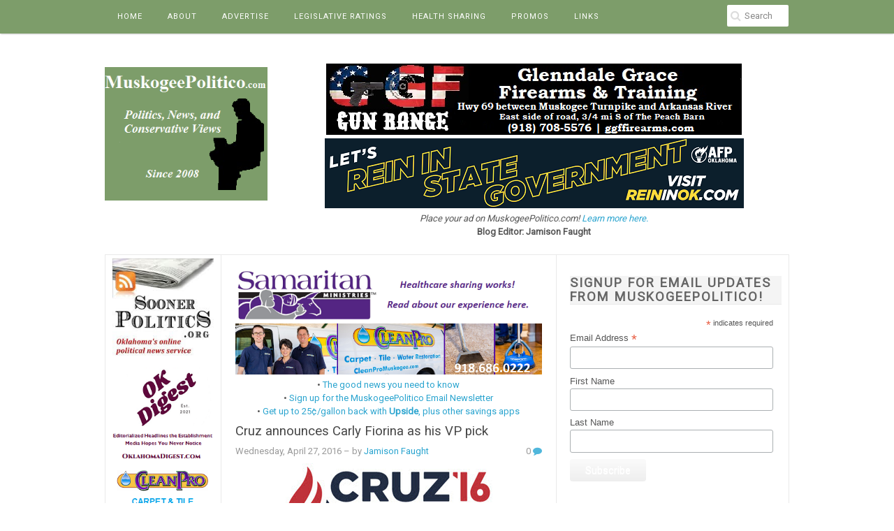

--- FILE ---
content_type: text/html; charset=utf-8
request_url: https://www.google.com/recaptcha/api2/aframe
body_size: 268
content:
<!DOCTYPE HTML><html><head><meta http-equiv="content-type" content="text/html; charset=UTF-8"></head><body><script nonce="ygkXZfwzQxcXEAzEXJL5Uw">/** Anti-fraud and anti-abuse applications only. See google.com/recaptcha */ try{var clients={'sodar':'https://pagead2.googlesyndication.com/pagead/sodar?'};window.addEventListener("message",function(a){try{if(a.source===window.parent){var b=JSON.parse(a.data);var c=clients[b['id']];if(c){var d=document.createElement('img');d.src=c+b['params']+'&rc='+(localStorage.getItem("rc::a")?sessionStorage.getItem("rc::b"):"");window.document.body.appendChild(d);sessionStorage.setItem("rc::e",parseInt(sessionStorage.getItem("rc::e")||0)+1);localStorage.setItem("rc::h",'1768888549761');}}}catch(b){}});window.parent.postMessage("_grecaptcha_ready", "*");}catch(b){}</script></body></html>